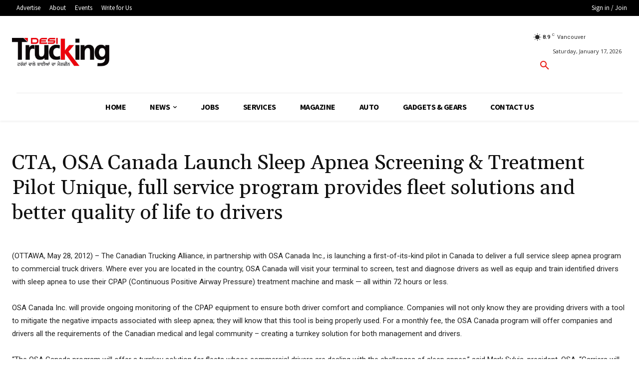

--- FILE ---
content_type: application/x-javascript
request_url: https://desitrucking.com/wp-content/plugins/bsa-plugin-pro-scripteo/frontend/js/jquery.simplyscroll.js?ver=6.9
body_size: 2703
content:
/*
 * simplyScroll 2 - a scroll-tastic jQuery plugin
 *
 * http://logicbox.net/jquery/simplyscroll/
 *
 * Copyright (c) 2009-2012 Will Kelly - http://logicbox.net
 *
 * Dual licensed under the MIT and GPL licenses.
 *
 * Version: 2.0.5 Last revised: 10/05/2012
 *
 */

(function($,window,undefined) {

	$.fn.simplyScroll = function(options) {
		return this.each(function() {
			new $.simplyScroll(this,options);
		});
	};

	var defaults = {
		customClass: 'simply-scroll',
		frameRate: 24, //No of movements per second
		speed: 1, //No of pixels per frame
		orientation: 'horizontal', //'horizontal or 'vertical' - not to be confused with device orientation
		auto: true,
		autoMode: 'loop', //auto = true, 'loop' or 'bounce',
		manualMode: 'end', //auto = false, 'loop' or 'end'
		direction: 'forwards', //'forwards' or 'backwards'.
		pauseOnHover: true, //autoMode = loop|bounce only
		pauseOnTouch: true, //" touch device only
		pauseButton: false, //" generates an extra element to allow manual pausing
		startOnLoad: false //use this to delay starting of plugin until all page assets have loaded
	};

	$.simplyScroll = function(el,options) {

		var self = this;

		this.o = $.extend({}, defaults, options || {});
		this.isAuto = this.o.auto!==false && this.o.autoMode.match(/^loop|bounce$/)!==null;
		this.isHorizontal = this.o.orientation.match(/^horizontal|vertical$/)!==null && this.o.orientation==defaults.orientation;
		this.isRTL = this.isHorizontal && $("html").attr('dir') == 'rtl';
		this.isForwards = !this.isAuto  || (this.isAuto && this.o.direction.match(/^forwards|backwards$/)!==null && this.o.direction==defaults.direction) && !this.isRTL;
		this.isLoop = this.isAuto && this.o.autoMode == 'loop' || !this.isAuto && this.o.manualMode == 'loop';

		this.supportsTouch = ('createTouch' in document);

		this.events = this.supportsTouch ?
		{start:'touchstart MozTouchDown',move:'touchmove MozTouchMove',end:'touchend touchcancel MozTouchRelease'} :
		{start:'mouseenter',end:'mouseleave'};

		this.$list = $(el); //called on ul/ol/div etc
		var $items = this.$list.children();

		//generate extra markup
		this.$list.addClass('simply-scroll-list')
			.wrap('<div class="simply-scroll-clip"></div>')
			.parent().wrap('<div class="' + this.o.customClass + ' simply-scroll-container"></div>');

		if (!this.isAuto) { //button placeholders
			this.$list.parent().parent()
				.prepend('<div class="simply-scroll-forward"></div>')
				.prepend('<div class="simply-scroll-back"></div>');
		} else {
			if (this.o.pauseButton) {
				this.$list.parent().parent()
					.prepend('<div class="simply-scroll-btn simply-scroll-btn-pause"></div>');
				this.o.pauseOnHover = false;
			}
		}

		//wrap an extra div around the whole lot if elements scrolled aren't equal
		if ($items.length > 1) {

			var extra_wrap = false,
				total = 0;

			if (this.isHorizontal) {
				$items.each(function() { total+=$(this).outerWidth(true); });
				extra_wrap = $items.eq(0).outerWidth(true) * $items.length !== total;
			} else {
				$items.each(function() { total+=$(this).outerHeight(true); });
				extra_wrap = $items.eq(0).outerHeight(true) * $items.length !== total;
			}

			if (extra_wrap) {
				this.$list = this.$list.wrap('<div></div>').parent().addClass('simply-scroll-list');
				if (this.isHorizontal) {
					this.$list.children().css({"float":'left',width: total + 'px'});
				} else {
					this.$list.children().css({height: total + 'px'});
				}
			}
		}

		if (!this.o.startOnLoad) {
			this.init();
		} else {
			//wait for load before completing setup
			$(window).load(function() { self.init();  });
		}

	};

	$.simplyScroll.fn = $.simplyScroll.prototype = {};

	$.simplyScroll.fn.extend = $.simplyScroll.extend = $.extend;

	$.simplyScroll.fn.extend({
		init: function() {

			this.$items = this.$list.children();
			this.$clip = this.$list.parent(); //this is the element that scrolls
			this.$container = this.$clip.parent();
			this.$btnBack = $('.simply-scroll-back',this.$container);
			this.$btnForward = $('.simply-scroll-forward',this.$container);

			if (!this.isHorizontal) {
				this.itemMax = this.$items.eq(0).outerHeight(true);
				this.clipMax = this.$clip.height();
				this.dimension = 'height';
				this.moveBackClass = 'simply-scroll-btn-up';
				this.moveForwardClass = 'simply-scroll-btn-down';
				this.scrollPos = 'Top';
			} else {
				this.itemMax = this.$items.eq(0).outerWidth(true);
				this.clipMax = this.$clip.width();
				this.dimension = 'width';
				this.moveBackClass = 'simply-scroll-btn-left';
				this.moveForwardClass = 'simply-scroll-btn-right';
				this.scrollPos = 'Left';
			}

			this.posMin = 0;

			this.posMax = this.$items.length * this.itemMax;

			var addItems = Math.ceil(this.clipMax / this.itemMax);

			//auto scroll loop & manual scroll bounce or end(to-end)
			if (this.isAuto && this.o.autoMode=='loop') {

				this.$list.css(this.dimension,this.posMax+(this.itemMax*addItems) +'px');

				this.posMax += (this.clipMax - this.o.speed);

				if (this.isForwards) {
					this.$items.slice(0,addItems).clone(true).appendTo(this.$list);
					this.resetPosition = 0;

				} else {
					this.$items.slice(-addItems).clone(true).prependTo(this.$list);
					this.resetPosition = this.$items.length * this.itemMax;
					//due to inconsistent RTL implementation force back to LTR then fake
					if (this.isRTL) {
						this.$clip[0].dir = 'ltr';
						//based on feedback seems a good idea to force float right
						this.$items.css('float','right');
					}
				}

				//manual and loop
			} else if (!this.isAuto && this.o.manualMode=='loop') {

				this.posMax += this.itemMax * addItems;

				this.$list.css(this.dimension,this.posMax+(this.itemMax*addItems) +'px');

				this.posMax += (this.clipMax - this.o.speed);

				var items_append  = this.$items.slice(0,addItems).clone(true).appendTo(this.$list);
				var items_prepend = this.$items.slice(-addItems).clone(true).prependTo(this.$list);

				this.resetPositionForwards = this.resetPosition = addItems * this.itemMax;
				this.resetPositionBackwards = this.$items.length * this.itemMax;

				//extra events to force scroll direction change
				var self = this;

				this.$btnBack.bind(this.events.start,function() {
					self.isForwards = false;
					self.resetPosition = self.resetPositionBackwards;
				});

				this.$btnForward.bind(this.events.start,function() {
					self.isForwards = true;
					self.resetPosition = self.resetPositionForwards;
				});

			} else { //(!this.isAuto && this.o.manualMode=='end')

				this.$list.css(this.dimension,this.posMax +'px');

				if (this.isForwards) {
					this.resetPosition = 0;

				} else {
					this.resetPosition = this.$items.length * this.itemMax;
					//due to inconsistent RTL implementation force back to LTR then fake
					if (this.isRTL) {
						this.$clip[0].dir = 'ltr';
						//based on feedback seems a good idea to force float right
						this.$items.css('float','right');
					}
				}
			}

			this.resetPos() //ensure scroll position is reset

			this.interval = null;
			this.intervalDelay = Math.floor(1000 / this.o.frameRate);

			if (!(!this.isAuto && this.o.manualMode=='end')) { //loop mode
				//ensure that speed is divisible by item width. Helps to always make images even not odd widths!
				while (this.itemMax % this.o.speed !== 0) {
					this.o.speed--;
					if (this.o.speed===0) {
						this.o.speed=1; break;
					}
				}
			}

			var self = this;
			this.trigger = null;
			this.funcMoveBack = function(e) {
				if (e !== undefined) {
					e.preventDefault();
				}
				self.trigger = !self.isAuto && self.o.manualMode=='end' ? this : null;
				if (self.isAuto) {
					self.isForwards ? self.moveBack() : self.moveForward();
				} else {
					self.moveBack();
				}
			};
			this.funcMoveForward = function(e) {
				if (e !== undefined) {
					e.preventDefault();
				}
				self.trigger = !self.isAuto && self.o.manualMode=='end' ? this : null;
				if (self.isAuto) {
					self.isForwards ? self.moveForward() : self.moveBack();
				} else {
					self.moveForward();
				}
			};
			this.funcMovePause = function() { self.movePause(); };
			this.funcMoveStop = function() { self.moveStop(); };
			this.funcMoveResume = function() { self.moveResume(); };



			if (this.isAuto) {

				this.paused = false;

				function togglePause() {
					if (self.paused===false) {
						self.paused=true;
						self.funcMovePause();
					} else {
						self.paused=false;
						self.funcMoveResume();
					}
					return self.paused;
				};

				//disable pauseTouch when links are present
				if (this.supportsTouch && this.$items.find('a').length) {
					this.supportsTouch=false;
				}

				if (this.isAuto && this.o.pauseOnHover && !this.supportsTouch) {
					this.$clip.bind(this.events.start,this.funcMovePause).bind(this.events.end,this.funcMoveResume);
				} else if (this.isAuto && this.o.pauseOnTouch && !this.o.pauseButton && this.supportsTouch) {

					var touchStartPos, scrollStartPos;

					this.$clip.bind(this.events.start,function(e) {
						togglePause();
						var touch = e.originalEvent.touches[0];
						touchStartPos = self.isHorizontal ? touch.pageX : touch.pageY;
						scrollStartPos = self.$clip[0]['scroll' + self.scrollPos];
						e.stopPropagation();
						e.preventDefault();

					}).bind(this.events.move,function(e) {

						e.stopPropagation();
						e.preventDefault();

						var touch = e.originalEvent.touches[0],
							endTouchPos = self.isHorizontal ? touch.pageX : touch.pageY,
							pos = (touchStartPos - endTouchPos) + scrollStartPos;

						if (pos < 0) pos = 0;
						else if (pos > self.posMax) pos = self.posMax;

						self.$clip[0]['scroll' + self.scrollPos] = pos;

						//force pause
						self.funcMovePause();
						self.paused = true;
					});
				} else {
					if (this.o.pauseButton) {

						this.$btnPause = $(".simply-scroll-btn-pause",this.$container)
							.bind('click',function(e) {
								e.preventDefault();
								togglePause() ? $(this).addClass('active') : $(this).removeClass('active');
							});
					}
				}
				this.funcMoveForward();
			} else {

				this.$btnBack
					.addClass('simply-scroll-btn' + ' ' + this.moveBackClass)
					.bind(this.events.start,this.funcMoveBack).bind(this.events.end,this.funcMoveStop);
				this.$btnForward
					.addClass('simply-scroll-btn' + ' ' + this.moveForwardClass)
					.bind(this.events.start,this.funcMoveForward).bind(this.events.end,this.funcMoveStop);

				if (this.o.manualMode == 'end') {
					!this.isRTL ? this.$btnBack.addClass('disabled') : this.$btnForward.addClass('disabled');
				}
			}
		},
		moveForward: function() {
			var self = this;
			this.movement = 'forward';
			if (this.trigger !== null) {
				this.$btnBack.removeClass('disabled');
			}
			self.interval = setInterval(function() {
				if (self.$clip[0]['scroll' + self.scrollPos] < (self.posMax-self.clipMax)) {
					self.$clip[0]['scroll' + self.scrollPos] += self.o.speed;
				} else if (self.isLoop) {
					self.resetPos();
				} else {
					self.moveStop(self.movement);
				}
			},self.intervalDelay);
		},
		moveBack: function() {
			var self = this;
			this.movement = 'back';
			if (this.trigger !== null) {
				this.$btnForward.removeClass('disabled');
			}
			self.interval = setInterval(function() {
				if (self.$clip[0]['scroll' + self.scrollPos] > self.posMin) {
					self.$clip[0]['scroll' + self.scrollPos] -= self.o.speed;
				} else if (self.isLoop) {
					self.resetPos();
				} else {
					self.moveStop(self.movement);
				}
			},self.intervalDelay);
		},
		movePause: function() {
			clearInterval(this.interval);
		},
		moveStop: function(moveDir) {
			this.movePause();
			if (this.trigger!==null) {
				if (typeof moveDir !== 'undefined') {
					$(this.trigger).addClass('disabled');
				}
				this.trigger = null;
			}
			if (this.isAuto) {
				if (this.o.autoMode=='bounce') {
					moveDir == 'forward' ? this.moveBack() : this.moveForward();
				}
			}
		},
		moveResume: function() {
			this.movement=='forward' ? this.moveForward() : this.moveBack();
		},
		resetPos: function() {
			this.$clip[0]['scroll' + this.scrollPos] = this.resetPosition;
		}
	});

})(jQuery,window); 